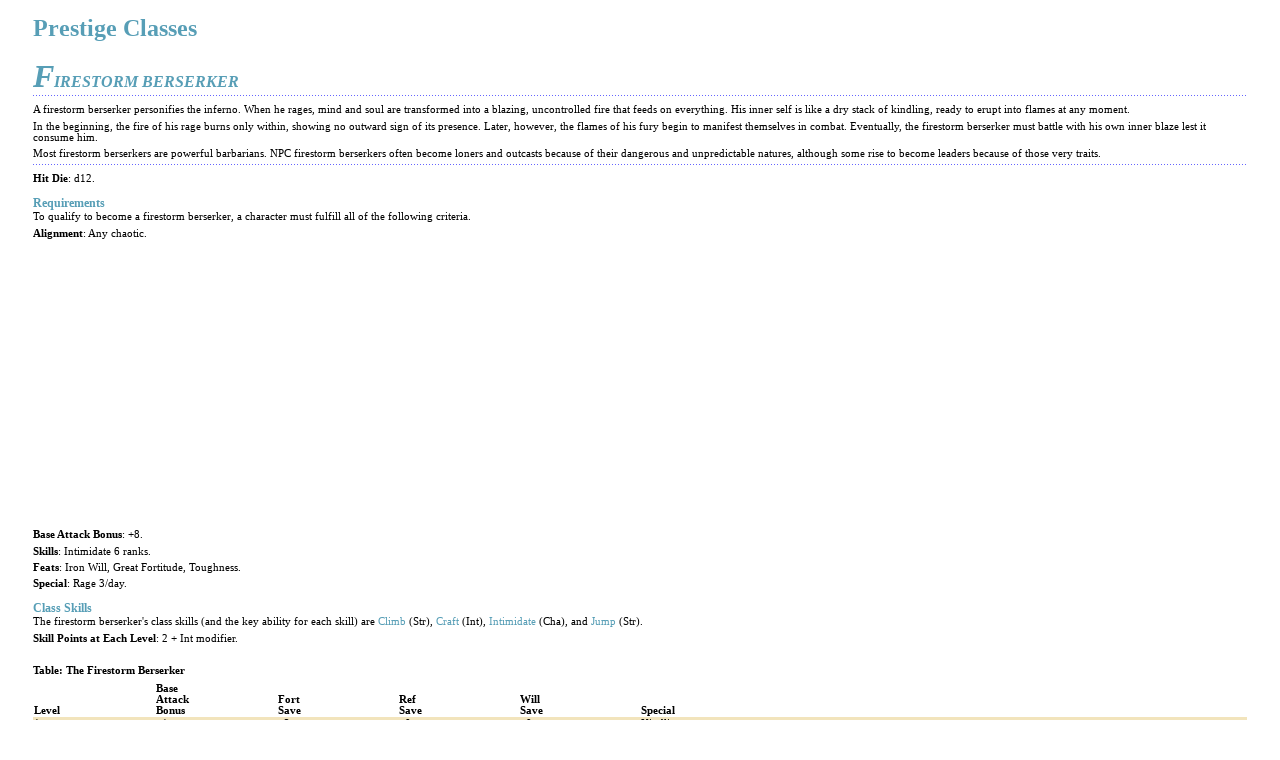

--- FILE ---
content_type: text/html; charset=UTF-8
request_url: https://srd.dndtools.org/srd/classes/prestigeDramag/firestormBerserker.html
body_size: 3495
content:
<html xmlns="http://www.w3.org/1999/xhtml">
<head>
<meta content="text/html; charset=us-ascii" http-equiv="content-type" />
<link rel="shortcut icon" href="../../resource/images/resource/favicon.ico" />
<title>SRD - Firestorm Berserker</title>
<link rel="stylesheet" type="text/css" href="../../resource/style.css" />
<script async src="https://pagead2.googlesyndication.com/pagead/js/adsbygoogle.js?client=ca-pub-6807656243068332" crossorigin="anonymous" type="837aceda134f016db00fa7a5-text/javascript"></script>
</head>
<body width="100%"><table width="100%">
<tr><td>
<h2>Prestige Classes</h2>
<h3>FIRESTORM BERSERKER</h3>
<table border="0" cellpadding="0" cellspacing="0" style="width: 100%">
<tbody><tr><td class="line"></td></tr></tbody>
</table>
<table border="0" cellpadding="0" cellspacing="0" width="100%">
<tr><td>
<p>A firestorm berserker personifies the inferno. When he rages, 
mind and soul are transformed into a blazing, uncontrolled fire 
that feeds on everything. His inner self is like a dry stack of 
kindling, ready to erupt into flames at any moment.</p>
<p>In the beginning, the fire of his rage burns only within, 
showing no outward sign of its presence. Later, however, the 
flames of his fury begin to manifest themselves in combat. 
Eventually, the firestorm berserker must battle with his own 
inner blaze lest it consume him.</p>
<p>Most firestorm berserkers are powerful barbarians. NPC 
firestorm berserkers often become loners and outcasts because of 
their dangerous and unpredictable natures, although some rise to 
become leaders because of those very traits.</p>
</td></tr>
<tr><td class="line" colspan="100%"></td></tr>
</table>
<p><b>Hit Die</b>: d12.</p>
<h6>Requirements</h6>
<p class="initial">To qualify to become a firestorm berserker, a character must fulfill all of the following criteria.</p>
<p><b>Alignment</b>: Any chaotic.</p>
<p><b>Base Attack Bonus</b>: +8.</p>
<p><b>Skills</b>: Intimidate 6 ranks.</p>
<p><b>Feats</b>: Iron Will, Great Fortitude, Toughness.</p>
<p><b>Special</b>: Rage 3/day.</p>

<h6>Class Skills</h6><!-- Remove lines that contain skills not part of the class -->
<p class="initial">The firestorm berserker's class skills (and the key ability for each skill) are 
<a style="color: rgb(87, 158, 182);" href="../../skills/skillsAll.html#climb">Climb</a> (Str), 
<a style="color: rgb(87, 158, 182);" href="../../skills/skillsAll.html#craft">Craft</a> (Int), 
<a style="color: rgb(87, 158, 182);" href="../../skills/skillsAll.html#intimidate">Intimidate</a> (Cha), and
<a style="color: rgb(87, 158, 182);" href="../../skills/skillsAll.html#jump">Jump</a> (Str).</p>

<p><b>Skill Points at Each Level</b>: 2 + Int modifier.</p><br />
<p><b>Table: The Firestorm Berserker</b></p>
<table border="0" cellpadding="1" cellspacing="0" width="100%">
<tbody>
<th valign="bottom" style="width: 10%">Level</th>
<th valign="bottom" style="width: 10%">Base<br />
Attack<br />
Bonus</th>
<th valign="bottom" style="width: 10%">Fort<br />
Save</th>
<th valign="bottom" style="width: 10%">Ref<br />
Save</th>
<th valign="bottom" style="width: 10%">Will<br />
Save</th>
<th valign="bottom" align="left" width="50%">Special</th>
<tr class="odd-row">
<td>1st</td>
<td>+1</td>
<td>+2</td>
<td>+0</td>
<td>+0</td>
<td>Kindling, rage</td>
</tr>
<tr>
<td>2nd</td>
<td>+2</td>
<td>+3</td>
<td>+0</td>
<td>+0</td>
<td>Inner flame</td>
</tr>
<tr class="odd-row">
<td>3rd</td>
<td>+3</td>
<td>+3</td>
<td>+1</td>
<td>+1</td>
<td>Breath fire</td>
</tr>
<tr>
<td>4th</td>
<td>+4</td>
<td>+4</td>
<td>+1</td>
<td>+1</td>
<td>Heat</td>
</tr>
<tr class="odd-row">
<td>5th</td>
<td>+5</td>
<td>+4</td>
<td>+1</td>
<td>+1</td>
<td>Fire immunity</td>
</tr>
<tr>
<td>6th</td>
<td>+6</td>
<td>+5</td>
<td>+2</td>
<td>+2</td>
<td>Inner inferno</td>
</tr>
<tr class="odd-row">
<td>7th</td>
<td>+7</td>
<td>+5</td>
<td>+2</td>
<td>+2</td>
<td>Sheath of flame 1/day</td>
</tr>
<tr>
<td>8th</td>
<td>+8</td>
<td>+6</td>
<td>+2</td>
<td>+2</td>
<td>Ventilating shout</td>
</tr>
<tr class="odd-row">
<td>9th</td>
<td>+9</td>
<td>+6</td>
<td>+3</td>
<td>+3</td>
<td>Sheath of flame 2/day</td>
</tr>
<tr class="last-row">
<td class="last-row">10th</td>
<td class="last-row">+10</td>
<td class="last-row">+7</td>
<td class="last-row">+3</td>
<td class="last-row">+3</td>
<td class="last-row">Sheath of flame 3/day</td>
</tr>
</tbody>
</table>
<h6>Class Features</h6>
<p class="initial">All of the following are class features of the firestorm berserker prestige class.</p>
<p><b>Weapon and Armor Proficiency</b>: Firestorm berserkers gain no 
proficiency with any weapons or armor.</p>
<p><b>Kindling (Ex)</b>: The firestorm berserker's inner flames can ignite 
with the slightest spark. He can initiate his rage at any time, 
even when it isn't his turn or when he is surprised. He can 
activate it in response to another's action, thus gaining the 
benefits of rage in time to prevent or ameliorate an undesirable 
effect.</p>
<p><b>Rage (Ex)</b>: The character's firestorm berserker levels stack with 
levels of the class from which he gained the rage ability for 
the purpose of determining his uses per day. He does not advance 
in any of the class's other abilities (damage reduction, fast 
movement, greater rage, uncanny dodge, or the like).</p>
<p><b>Inner Flame (Ex)</b>: When the firestorm berserker reaches 2nd 
level, his inner flame is so hot that other fires pale in 
comparison, and he has enough internal heat to withstand cold 
temperatures. While raging, he gains resistance to cold equal to 
his firestorm berserker level plus his Constitution bonus (if 
any).</p>
<p><b>Breathe Fire (Su)</b>: At 3rd level, the firestorm berserker can 
expel some of his soul's flames through his mouth as a breath 
weapon. While raging, he can breathe fire in a 10-foot cone as a 
standard action that does not provoke an attack of opportunity. 
Every creature within this area takes fire damage equal to 3d6 + 
the firestorm berserker's Constitution bonus (if any). A 
successful Reflex save (DC 10 + the firestorm berserker's level 
+ the firestorm berserker's Constitution modifier) halves the 
damage. Using this ability causes the firestorm berserker's rage 
to end 1 round sooner than it otherwise would. He cannot breathe 
fire during the last round of his rage.</p>
<p><b>Heat (Su)</b>: While raging, a 4th-level firestorm berserker generates 
so much heat that his mere touch deals an additional +1d6 
points of fire damage. The firestorm berserker's metallic 
weapons also conduct this heat.</p>
<p><b>Fire Immunity (Su)</b>: At 5th level, when the firestorm berserker rages, he is 
immune to fire damage.</p>
<p><b>Inner Inferno (Ex)</b>: This ability allows the firestorm berserker 
to increase the duration of his rages by using his own body to 
fuel his inner inferno. On his turn in the round that his rage 
would normally end, he may opt to take 1d4+1 points of 
Constitution damage as a free action to gain an equal number of 
additional rounds of rage. Thus, if he "burned" 2 points of 
Constitution with this ability, his rage would last for 2 extra 
rounds. Once these bonus rounds are over, however, he must make a 
DC 15 Fortitude save (using the modified save bonus for rage) to 
prevent his inner inferno from continuing to consume him. If he 
succeeds, the rage ends normally; otherwise, he takes another 
1d4+1 points of Constitution damage and continues to rage for 
an equal number of rounds. Immediately after those bonus rounds 
end, he must attempt another Fortitude save at the same DC, with 
the same results for success or failure. This process continues 
until the firestorm berserker succeeds on a saving throw or 
dies. In the latter case, his body is incinerated into ash on the 
spot.</p>
<p><b>Sheath of Flame (Su)</b>: At 7th level, the firestorm berserker can 
cause his flesh to erupt into flames while he is raging. 
Activating this ability is a standard action that does not 
provoke an attack of opportunity, and the effect ends when his 
rage ends. This fiery aura does not harm the firestorm berserker 
or his equipment. Any creature striking the firestorm berserker 
with its body or a melee weapon deals normal damage but at the 
same time the attacker takes a number of point of fire damage 
equal to 1d8 plus the firestorm berserker's Constitution bonus 
(if any). Creatures wielding weapons with exceptional reach are 
not subject to this damage. This ability can be used once per 
day at 7th level, twice per day at 9th level, and three times per 
day at 10th level.</p>
<p><b>Ventilating Shout (Su)</b>: At 8th level, a raging firestorm 
berserker can release all of his inner flames of fury in one 
great shout. Activating this ability is a standard action, and 
it immediately ends his rage, even if it has gone out of control 
through use of his inner inferno ability. Every creature within 
a 15-foot radius takes 1d6 points of fire damage per firestorm 
berserker level. Any affected creature may halve the damage with 
a successful Reflex save (DC 10 + the firestorm berserker's 
level + the firestorm berserker's Constitution modifier). The 
firestorm berserker is immune to this damage. The firestorm 
berserker can use this ability once per day.</p>
<br /></td></tr>
</table>
<script src="/cdn-cgi/scripts/7d0fa10a/cloudflare-static/rocket-loader.min.js" data-cf-settings="837aceda134f016db00fa7a5-|49" defer></script><script defer src="https://static.cloudflareinsights.com/beacon.min.js/vcd15cbe7772f49c399c6a5babf22c1241717689176015" integrity="sha512-ZpsOmlRQV6y907TI0dKBHq9Md29nnaEIPlkf84rnaERnq6zvWvPUqr2ft8M1aS28oN72PdrCzSjY4U6VaAw1EQ==" data-cf-beacon='{"version":"2024.11.0","token":"a04ccb9f381c48809e7ec0dc1c4f36ea","r":1,"server_timing":{"name":{"cfCacheStatus":true,"cfEdge":true,"cfExtPri":true,"cfL4":true,"cfOrigin":true,"cfSpeedBrain":true},"location_startswith":null}}' crossorigin="anonymous"></script>
</body>
</html>


--- FILE ---
content_type: text/html; charset=utf-8
request_url: https://www.google.com/recaptcha/api2/aframe
body_size: 269
content:
<!DOCTYPE HTML><html><head><meta http-equiv="content-type" content="text/html; charset=UTF-8"></head><body><script nonce="CCZBjA9VcDOdPP_h9R0K7Q">/** Anti-fraud and anti-abuse applications only. See google.com/recaptcha */ try{var clients={'sodar':'https://pagead2.googlesyndication.com/pagead/sodar?'};window.addEventListener("message",function(a){try{if(a.source===window.parent){var b=JSON.parse(a.data);var c=clients[b['id']];if(c){var d=document.createElement('img');d.src=c+b['params']+'&rc='+(localStorage.getItem("rc::a")?sessionStorage.getItem("rc::b"):"");window.document.body.appendChild(d);sessionStorage.setItem("rc::e",parseInt(sessionStorage.getItem("rc::e")||0)+1);localStorage.setItem("rc::h",'1768874047982');}}}catch(b){}});window.parent.postMessage("_grecaptcha_ready", "*");}catch(b){}</script></body></html>

--- FILE ---
content_type: text/css
request_url: https://srd.dndtools.org/srd/resource/style.css
body_size: 2023
content:
html { height: 100%; }
body { font-family: Verdana; margin: 30px; margin-top: 0px; background-color: white }
h1 { font-size: 20pt; color: black; letter-spacing: 0.25em; margin-top: 0px}
h2 { font-size: 18pt; color: #579eb6; margin-bottom: 0.5em; margin-top: 0.5em }
h3 { font-size: 12pt; color: #579eb6; font-style: italic }
h3:first-letter { font-size: 2em }
h4 { font-size: 12pt; color: #579eb6; margin-bottom: 0.5em }
h4.initial { font-size: 12pt; color: #579eb6; margin: 0 }
h5 { font-size: 10pt; color: #579eb6 }
h5.initial { font-size: 10pt; color: #579eb6; margin: 0 }
h6 { font-size: 9pt; color: #579eb6 }
h6.initial { font-size: 9pt; color: #579eb6; margin: 0 }
h3, h5, h6 { margin-top: 1em; margin-bottom: 0 }
th, td { font-size: 8pt }
ol { font-size: 9pt }
p, dl { font-size: 8pt; margin: 0.5em 0 }
p.initial, dl { margin: 0 }
blockquote.i { font: italic; font-size: 8pt }
ul, ol { margin-top: 0; margin-bottom: 0;  font-size: 8pt }
ul { list-style-image: url(images/resource/box.png); list-style-type: square }
.menu2 ul { list-style-image: url(images/resource/dot.gif)}
table#menu td { color: white; background-color: #8b2323 }
table#menu td.selected { color: black; font-weight: bold; background-color: white }
table#menu a:link, table#menu a:visited { text-decoration: none; color: white }
table#menu a:hover { text-decoration: underline; color: #f2e4bc }
table.line { height: 4px;   width: 100% }
th { text-align: left }
.indent { text-indent: 1em }
.indent2 { text-indent: 2em }
.odd-row { background-color: #f2e4bc }
.last-row { border-bottom: 1px solid #f2e4bc }
.center { text-align: center }
.subtitle { font-size: 9pt; font-style: italic }
.outer { width: 15px; background-color: #8b2323 }
td a:link, td a:visited {text-decoration: none; color: #579eb6 }
table td.line { height: 4px; background-image: url('images/resource/dot.gif') }
#title { font-size: 20pt; font-weight: bold; color: white; text-indent: 0.5em; background-color: #8b2323 }
.size-block { display: block; font-weight: bold; margin-bottom: 0.5em }
.stat-block { display: block; text-indent: -25px; margin-left: 25px }
img.art { float: right; width: 215px; height: 215px }
img.art-wide { float: right; width: 250px; height: 180px }
img.art-wider { float: right; width: 250px; height: 135px }
img.art-tall { float: right; width: 180px; height: 250px }
img.art-taller { float: right; width: 120px; height: 250px }
img.art-class { float: right; width: 300px; height: 400px }
img.art-logo { float: right; width: 57px; height: 46px }
.float-left { float: left; margin-right: 1.5em }
.float-right { float: right; margin-left: 1.5em }
.clear { clear: both }
img.wrap {float: right; padding: 0px 3px 0px 3px;}
a:link, a:visited { text-decoration: none; color: rgb(87, 158, 182); }
a:hover { text-decoration: underline }

.menu2

/* Sortable tables */
table.sortable a.sortheader {
    background-color: white;
    color: black;
    font-weight: bold;
    text-decoration: none;
    display: block;
}
table.sortable span.sortarrow {
    color: black;
    text-decoration: none;
}

/* ================================================================ 
This copyright notice must be untouched at all times.

The original version of this stylesheet and the associated (x)html
is available at http://www.cssplay.co.uk/menus/example_flyout.html
Copyright (c) 2005-2007 Stu Nicholls. All rights reserved.
This stylesheet and the assocaited (x)html may be modified in any 
way to fit your requirements.
=================================================================== */

.menu2{
font-family: arial, sans-serif; width:170px; height:400px; position:relative; font-size:11px; margin:10px 0; z-index:100;
}
.menu2 ul {
padding:0; margin:0; list-style-type: none; background:#8b2323; color:white; width:170px; height:relative; border:none;
}
.menu2 ul li ul {
visibility:hidden; position:absolute; height:0; overflow:hidden; top:0; left:170px;
}
.menu2 ul li {
float:left;
}


.menu2 ul li a, .menu2 ul li a:visited {
display:block; float:left; text-decoration:none; color:white; width:160px; line-height:15px; font-size:11px; background:transparent; padding:2px 0 2px 10px;
}
* html .menu2 ul li a, * html .menu2 ul li a:visited {width:100px; w\idth:90px;}

.menu2 ul li.selected a, .menu2 ul li.selected a:visited {
display:block; float:left; text-decoration:none; color:black; width:160px; line-height:15px; font-size:11px; background:white; padding:2px 0 2px 10px; font-weight:bold;
}
* html .menu2 ul li a, * html .menu2 ul li a:visited {width:100px; w\idth:90px;}

.menu2 table {
border-collapse:collapse; border:0; margin:0; padding:0; font-size:1em; position:absolute; left:0; top:0;
}

/* first line for IE7 and non-IE browsers - second line for IE5.5 and IE6 */
.menu2 ul li:hover a,
.menu2 ul li a:hover{
background:white; color:black;
}

.menu2 ul li:hover {position:relative; z-index:90;}
* html .menu2 ul li a:hover {position:relative; z-index:100;}

.menu2 ul li:hover ul,
.menu2 ul li a:hover ul {
visibility:visible; position:absolute; height:auto; line-height:15px; border:none; background:#fff; color:black; overflow:visible;
}
.menu2 ul li:hover ul li a,
.menu2 ul li a:hover ul li a{
display:block; background:transparent; color:black; line-height:15px; padding:2px 0 2px 10px; height:auto; text-decoration:none;
}

.menu2 ul li:hover ul li:hover a,
.menu2 ul li a:hover ul li a:hover {
background:#8b2323; color:white;
}
.menu2 ul li:hover ul li ul,
.menu2 ul li a:hover ul li a ul {
visibility:hidden; position:absolute; height:0; overflow:hidden; top:0; left:170px;
}
.menu2 ul li:hover ul li:hover ul,
.menu2 ul li a:hover ul li a:hover ul {
visibility:visible; position:absolute; height:auto; color:white; padding:0; border:none; list-style-type:none; background:#8b2323;
}
.menu2 ul li:hover ul li:hover ul li a,
.menu2 ul li a:hover ul li a:hover ul li a {
display:block; background:transparent; color:white;
}

.menu2 ul li:hover ul li:hover ul li:hover a,
.menu2 ul li a:hover ul li a:hover ul li a:hover {
background:white; color:black;
}
#mainContainer{
	width:170px;
	height:400px;
	margin:5px 0;
	text-align:left;
	background-color:#8b2323;
	font-family: arial, sans-serif; 
	font-size:11px;
	list-style-type:none;	/* No bullets */
}

#leftContainer{
	width:170px;
	float:left;
	padding-left:5px;
	padding-right:0px;
	height:400px;
	list-style-type:none;	/* No bullets */
}

#contentContainer{
	width:160px;
	float:left;
	list-style-type:none;	/* No bullets */
}
.ad{
	clear:both;
	text-align:center;
	padding:5px;
}
#dhtmlgoodies_menu{
	font-family: arial, sans-serif; 
	font-size:11px;
	width:155px;	/* Width of main menu */
	list-style-type:none;	/* No bullets */

}
#dhtmlgoodies_menu	li{	/* Main menu <li> */
	list-style-type:none;	/* No bullets */
	margin:0px;	/* No margin - needed for Opera */
	padding:8px 0;
	height:3px;
}
#dhtmlgoodies_menu	li.spacer{	/* Main menu <li> */
	list-style-type:none;	/* No bullets */
	margin:0px;	/* No margin - needed for Opera */
	width:0px;	/* Width of main menu */
	padding:3px 0;
	visibility:hidden; 
}
#dhtmlgoodies_menu ul{
	margin:0px;	/* No <ul> air */
	padding:0px;	/* No <ul> air */
	list-style-type:none;	/* No bullets */
}
#dhtmlgoodies_menu ul li ul{	/* Styling for those who doesn't have javascript enabled */
	padding-left:5px;
	list-style-type:none;	/* No bullets */
}
#dhtmlgoodies_menu	li a{	/* Main menu links */
	list-style-type:none;	/* No bullets */
	font-family: arial, sans-serif; 
	font-size:11px;
	text-decoration:none;	/* No underline */
	color:#FFF;	/* Black text color */
	height:17px;	/* 20 pixel height */
	line-height:15px;	/* 20 pixel height */
	vertical-align:middle;	/* Align text in the middle */
	border:0px;	/* Black border */
	background-color:#8b2323;	/* Light blue background color */
	margin:1px;	/* A little bit of air */
	padding:1px;	/* Air between border and text inside */

	display:block;
}
#dhtmlgoodies_menu	li a:hover,#dhtmlgoodies_menu .activeMainMenuItem{
	color:#000;
	background-color:#FFF;
}
.dhtmlgoodies_subMenu{
	list-style-type:none;	/* No bullets */
	visibility:hidden;
	position:absolute;
	overflow:hidden;
	border:0px;
	background-color:#8b2323;
	font-family: arial, sans-serif; 
	font-size:11px;
	text-decoration:none;	/* No underline */
	text-align:left;

}
.dhtmlgoodies_subMenu ul{
	list-style-type:none;	/* No bullets */
	margin:0px;
	padding:0px;
}
.dhtmlgoodies_subMenu ul li{
	list-style-type:none;
	margin:0px;
	padding:1px;	/* 1px of air between submenu border and sub menu item - (the "white" space you see on mouse over )*/
}
.dhtmlgoodies_subMenu ul li a{	/* Sub menu items */
	font-family: arial, sans-serif; 
	font-size:11px;
	text-decoration:none;	/* No underline */
	white-space:nowrap;	/* No line break */
	text-decoration:none;	/* No underline */
	color:#FFF;	/* Black text color */

	height:17px;	/* 16 pixels height */
	line-height:17px;	/* 16 pixels height */
	padding:1px;	/* 1px of "air" inside */

	display:block;	/* Display as block - you shouldn't change this */
}
.dhtmlgoodies_subMenu ul li a:hover{	/* Sub menu items - mouse over effects */
	color:#000;	/* White text */
	background-color:#FFF;	/* Blue background */
}
.gsc-search-button {
    display: none;
}
.gsc-control-cse {
    padding: 0 !important;
}
.gs-title {
    background-color: white;
}

